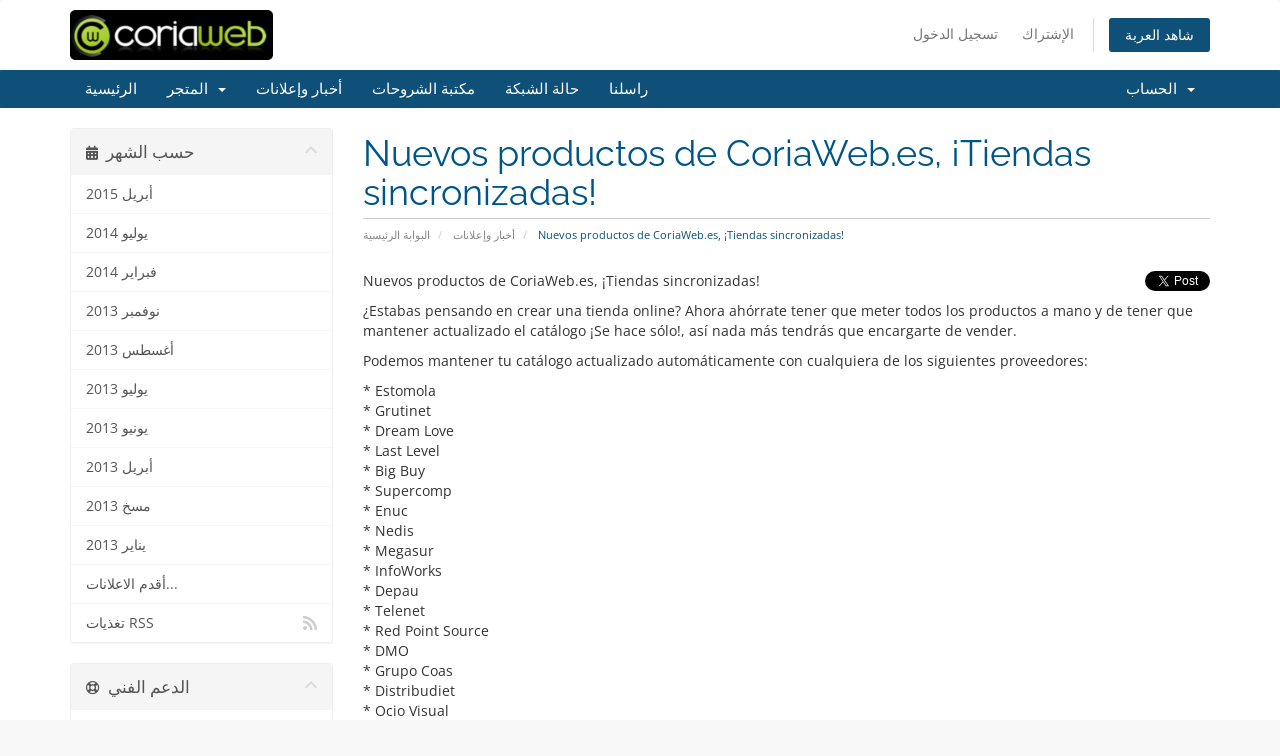

--- FILE ---
content_type: text/html; charset=utf-8
request_url: https://www.coriaweb.hosting/clientes/index.php/announcements/12/Nuevos-productos-de-CoriaWeb.es-Tiendas-sincronizadas.html?language=arabic
body_size: 5599
content:
<!DOCTYPE html>
<html lang="en">
<head>
    <meta charset="utf-8" />
    <meta http-equiv="X-UA-Compatible" content="IE=edge">
    <meta name="viewport" content="width=device-width, initial-scale=1">
    <title>أخبار وإعلانات - CoriaWeb Hosting</title>

    <!-- Styling -->
<link href="/clientes/assets/fonts/css/open-sans-family.css" rel="stylesheet" type="text/css" />
<link href="/clientes/assets/fonts/css/raleway-family.css" rel="stylesheet" type="text/css" />
<link href="/clientes/templates/six/css/all.min.css?v=20d55f" rel="stylesheet">
<link href="/clientes/assets/css/fontawesome-all.min.css" rel="stylesheet">
<link href="/clientes/templates/six/css/custom.css" rel="stylesheet">

<!-- HTML5 Shim and Respond.js IE8 support of HTML5 elements and media queries -->
<!-- WARNING: Respond.js doesn't work if you view the page via file:// -->
<!--[if lt IE 9]>
  <script src="https://oss.maxcdn.com/libs/html5shiv/3.7.0/html5shiv.js"></script>
  <script src="https://oss.maxcdn.com/libs/respond.js/1.4.2/respond.min.js"></script>
<![endif]-->

<script type="text/javascript">
    var csrfToken = '4be4c99fb2fb608a8cb2ce83464dbd4f9e6e654c',
        markdownGuide = 'دليل تخفيض السعر',
        locale = 'en',
        saved = 'تم الحفظ',
        saving = 'حفظ تلقائي',
        whmcsBaseUrl = "/clientes";
    </script>
<script src="/clientes/templates/six/js/scripts.min.js?v=20d55f"></script>


    <script type="text/javascript">

var _gaq = _gaq || [];
_gaq.push(['_setAccount', 'UA-57125425-1']);
_gaq.push(['_setDomainName', 'coriaweb.hosting']);
_gaq.push(['_trackPageview']);

(function() {
var ga = document.createElement('script'); ga.type = 'text/javascript'; ga.async = true;
ga.src = ('https:' == document.location.protocol ? 'https://ssl' : 'http://www') + '.google-analytics.com/ga.js';
var s = document.getElementsByTagName('script')[0]; s.parentNode.insertBefore(ga, s);
})();

</script>



</head>
<body data-phone-cc-input="1">


<section id="header">
    <div class="container">
        <ul class="top-nav">
                                        <li>
                    <a href="/clientes/clientarea.php">تسجيل الدخول</a>
                </li>
                                    <li>
                        <a href="/clientes/register.php">الإشتراك</a>
                    </li>
                                <li class="primary-action">
                    <a href="/clientes/cart.php?a=view" class="btn">
                        شاهد العربة
                    </a>
                </li>
                                </ul>

                    <a href="/clientes/index.php" class="logo"><img src="/clientes/assets/img/logo.png" alt="CoriaWeb Hosting"></a>
        
    </div>
</section>

<section id="main-menu">

    <nav id="nav" class="navbar navbar-default navbar-main" role="navigation">
        <div class="container">
            <!-- Brand and toggle get grouped for better mobile display -->
            <div class="navbar-header">
                <button type="button" class="navbar-toggle" data-toggle="collapse" data-target="#primary-nav">
                    <span class="sr-only">تبديل التنقل</span>
                    <span class="icon-bar"></span>
                    <span class="icon-bar"></span>
                    <span class="icon-bar"></span>
                </button>
            </div>

            <!-- Collect the nav links, forms, and other content for toggling -->
            <div class="collapse navbar-collapse" id="primary-nav">

                <ul class="nav navbar-nav">

                        <li menuItemName="Home" class="" id="Primary_Navbar-Home">
        <a href="/clientes/index.php">
                        الرئيسية
                                </a>
            </li>
    <li menuItemName="Store" class="dropdown" id="Primary_Navbar-Store">
        <a class="dropdown-toggle" data-toggle="dropdown" href="#">
                        المتجر
                        &nbsp;<b class="caret"></b>        </a>
                    <ul class="dropdown-menu">
                            <li menuItemName="Browse Products Services" id="Primary_Navbar-Store-Browse_Products_Services">
                    <a href="/clientes/store">
                                                تصفح الكل
                                            </a>
                </li>
                            <li menuItemName="Shop Divider 1" class="nav-divider" id="Primary_Navbar-Store-Shop_Divider_1">
                    <a href="">
                                                -----
                                            </a>
                </li>
                            <li menuItemName="Servidores VPS NVME Administrados NG" id="Primary_Navbar-Store-Servidores_VPS_NVME_Administrados_NG">
                    <a href="/clientes/store/servidores-vps-nvme-administrados-ng">
                                                Servidores VPS NVME Administrados NG
                                            </a>
                </li>
                            <li menuItemName="Hosting Compartido NVME CWP" id="Primary_Navbar-Store-Hosting_Compartido_NVME_CWP">
                    <a href="/clientes/store/hosting-nvme-cwp">
                                                Hosting Compartido NVME CWP
                                            </a>
                </li>
                            <li menuItemName="Register a New Domain" id="Primary_Navbar-Store-Register_a_New_Domain">
                    <a href="/clientes/cart.php?a=add&domain=register">
                                                تسجيل نطاق جديد
                                            </a>
                </li>
                            <li menuItemName="Transfer a Domain to Us" id="Primary_Navbar-Store-Transfer_a_Domain_to_Us">
                    <a href="/clientes/cart.php?a=add&domain=transfer">
                                                نقل نطاق إلينا
                                            </a>
                </li>
                        </ul>
            </li>
    <li menuItemName="Announcements" class="" id="Primary_Navbar-Announcements">
        <a href="/clientes/announcements">
                        أخبار وإعلانات
                                </a>
            </li>
    <li menuItemName="Knowledgebase" class="" id="Primary_Navbar-Knowledgebase">
        <a href="/clientes/knowledgebase">
                        مكتبة الشروحات
                                </a>
            </li>
    <li menuItemName="Network Status" class="" id="Primary_Navbar-Network_Status">
        <a href="/clientes/serverstatus.php">
                        حالة الشبكة
                                </a>
            </li>
    <li menuItemName="Contact Us" class="" id="Primary_Navbar-Contact_Us">
        <a href="/clientes/contact.php">
                        راسلنا
                                </a>
            </li>

                </ul>

                <ul class="nav navbar-nav navbar-right">

                        <li menuItemName="Account" class="dropdown" id="Secondary_Navbar-Account">
        <a class="dropdown-toggle" data-toggle="dropdown" href="#">
                        الحساب
                        &nbsp;<b class="caret"></b>        </a>
                    <ul class="dropdown-menu">
                            <li menuItemName="Login" id="Secondary_Navbar-Account-Login">
                    <a href="/clientes/clientarea.php">
                                                تسجيل الدخول
                                            </a>
                </li>
                            <li menuItemName="Register" id="Secondary_Navbar-Account-Register">
                    <a href="/clientes/register.php">
                                                الإشتراك
                                            </a>
                </li>
                            <li menuItemName="Divider" class="nav-divider" id="Secondary_Navbar-Account-Divider">
                    <a href="">
                                                -----
                                            </a>
                </li>
                            <li menuItemName="Forgot Password?" id="Secondary_Navbar-Account-Forgot_Password?">
                    <a href="/clientes/password/reset">
                                                فقدت بيانات الدخول ؟
                                            </a>
                </li>
                        </ul>
            </li>

                </ul>

            </div><!-- /.navbar-collapse -->
        </div>
    </nav>

</section>



<section id="main-body">
    <div class="container">
        <div class="row">

                                    <div class="col-md-9 pull-md-right">
                    <div class="header-lined">
    <h1>Nuevos productos de CoriaWeb.es, ¡Tiendas sincronizadas!</h1>
    <ol class="breadcrumb">
            <li>
            <a href="https://www.coriaweb.hosting/clientes">            البوابة الرئيسية
            </a>        </li>
            <li>
            <a href="/clientes/announcements">            أخبار وإعلانات
            </a>        </li>
            <li class="active">
                        Nuevos productos de CoriaWeb.es, ¡Tiendas sincronizadas!
                    </li>
    </ol>
</div>
                </div>
                        <div class="col-md-3 pull-md-left sidebar">
                    <div menuItemName="Announcements Months" class="panel panel-sidebar panel-sidebar hidden-sm hidden-xs">
        <div class="panel-heading">
            <h3 class="panel-title">
                <i class="fas fa-calendar-alt"></i>&nbsp;                حسب الشهر
                                <i class="fas fa-chevron-up panel-minimise pull-right"></i>
            </h3>
        </div>
                            <div class="list-group">
                                                            <a menuItemName="أبريل 2015"
                           href="/clientes/announcements/view/2015-04"
                           class="list-group-item"
                                                                                                                                       id="Primary_Sidebar-Announcements_Months-أبريل_2015"
                        >
                                                                                                                أبريل 2015
                        </a>
                                                                                <a menuItemName="يوليو 2014"
                           href="/clientes/announcements/view/2014-07"
                           class="list-group-item"
                                                                                                                                       id="Primary_Sidebar-Announcements_Months-يوليو_2014"
                        >
                                                                                                                يوليو 2014
                        </a>
                                                                                <a menuItemName="فبراير 2014"
                           href="/clientes/announcements/view/2014-02"
                           class="list-group-item"
                                                                                                                                       id="Primary_Sidebar-Announcements_Months-فبراير_2014"
                        >
                                                                                                                فبراير 2014
                        </a>
                                                                                <a menuItemName="نوفمبر 2013"
                           href="/clientes/announcements/view/2013-11"
                           class="list-group-item"
                                                                                                                                       id="Primary_Sidebar-Announcements_Months-نوفمبر_2013"
                        >
                                                                                                                نوفمبر 2013
                        </a>
                                                                                <a menuItemName="أغسطس 2013"
                           href="/clientes/announcements/view/2013-08"
                           class="list-group-item"
                                                                                                                                       id="Primary_Sidebar-Announcements_Months-أغسطس_2013"
                        >
                                                                                                                أغسطس 2013
                        </a>
                                                                                <a menuItemName="يوليو 2013"
                           href="/clientes/announcements/view/2013-07"
                           class="list-group-item"
                                                                                                                                       id="Primary_Sidebar-Announcements_Months-يوليو_2013"
                        >
                                                                                                                يوليو 2013
                        </a>
                                                                                <a menuItemName="يونيو 2013"
                           href="/clientes/announcements/view/2013-06"
                           class="list-group-item"
                                                                                                                                       id="Primary_Sidebar-Announcements_Months-يونيو_2013"
                        >
                                                                                                                يونيو 2013
                        </a>
                                                                                <a menuItemName="أبريل 2013"
                           href="/clientes/announcements/view/2013-04"
                           class="list-group-item"
                                                                                                                                       id="Primary_Sidebar-Announcements_Months-أبريل_2013"
                        >
                                                                                                                أبريل 2013
                        </a>
                                                                                <a menuItemName="مسخ 2013"
                           href="/clientes/announcements/view/2013-03"
                           class="list-group-item"
                                                                                                                                       id="Primary_Sidebar-Announcements_Months-مسخ_2013"
                        >
                                                                                                                مسخ 2013
                        </a>
                                                                                <a menuItemName="يناير 2013"
                           href="/clientes/announcements/view/2013-01"
                           class="list-group-item"
                                                                                                                                       id="Primary_Sidebar-Announcements_Months-يناير_2013"
                        >
                                                                                                                يناير 2013
                        </a>
                                                                                <a menuItemName="Older"
                           href="/clientes/announcements/view/older"
                           class="list-group-item"
                                                                                                                                       id="Primary_Sidebar-Announcements_Months-Older"
                        >
                                                                                                                أقدم الاعلانات...
                        </a>
                                                                                <a menuItemName="RSS Feed"
                           href="/clientes/announcements/rss"
                           class="list-group-item"
                                                                                                                                       id="Primary_Sidebar-Announcements_Months-RSS_Feed"
                        >
                                                                                    <i class="fas fa-rss icon-rss sidebar-menu-item-icon"></i>                            تغذيات RSS
                        </a>
                                                </div>
                    </div>
                    <div class="panel hidden-lg hidden-md panel-default">
            <div class="panel-heading">
                <h3 class="panel-title">
                    <i class="fas fa-calendar-alt"></i>&nbsp;                    حسب الشهر
                                    </h3>
            </div>
            <div class="panel-body">
                <form role="form">
                    <select class="form-control" onchange="selectChangeNavigate(this)">
                                                    <option menuItemName="أبريل 2015" value="/clientes/announcements/view/2015-04" class="list-group-item" >
                                أبريل 2015
                                                            </option>
                                                    <option menuItemName="يوليو 2014" value="/clientes/announcements/view/2014-07" class="list-group-item" >
                                يوليو 2014
                                                            </option>
                                                    <option menuItemName="فبراير 2014" value="/clientes/announcements/view/2014-02" class="list-group-item" >
                                فبراير 2014
                                                            </option>
                                                    <option menuItemName="نوفمبر 2013" value="/clientes/announcements/view/2013-11" class="list-group-item" >
                                نوفمبر 2013
                                                            </option>
                                                    <option menuItemName="أغسطس 2013" value="/clientes/announcements/view/2013-08" class="list-group-item" >
                                أغسطس 2013
                                                            </option>
                                                    <option menuItemName="يوليو 2013" value="/clientes/announcements/view/2013-07" class="list-group-item" >
                                يوليو 2013
                                                            </option>
                                                    <option menuItemName="يونيو 2013" value="/clientes/announcements/view/2013-06" class="list-group-item" >
                                يونيو 2013
                                                            </option>
                                                    <option menuItemName="أبريل 2013" value="/clientes/announcements/view/2013-04" class="list-group-item" >
                                أبريل 2013
                                                            </option>
                                                    <option menuItemName="مسخ 2013" value="/clientes/announcements/view/2013-03" class="list-group-item" >
                                مسخ 2013
                                                            </option>
                                                    <option menuItemName="يناير 2013" value="/clientes/announcements/view/2013-01" class="list-group-item" >
                                يناير 2013
                                                            </option>
                                                    <option menuItemName="Older" value="/clientes/announcements/view/older" class="list-group-item" >
                                أقدم الاعلانات...
                                                            </option>
                                                    <option menuItemName="RSS Feed" value="/clientes/announcements/rss" class="list-group-item" >
                                تغذيات RSS
                                                            </option>
                                            </select>
                </form>
            </div>
                    </div>
                </div>
                <!-- Container for main page display content -->
        <div class="col-md-9 pull-md-right main-content">
            

    <div class="pull-right">
        <a href="https://twitter.com/share" class="twitter-share-button" data-count="vertical" data-via="CoriaWeb">Tweet</a><script type="text/javascript" src="//platform.twitter.com/widgets.js"></script>
    </div>

<p>Nuevos productos de CoriaWeb.es, &iexcl;Tiendas sincronizadas!</p>
<p>&iquest;Estabas pensando en crear una tienda online? Ahora ah&oacute;rrate tener que meter todos los productos a mano y de tener que mantener actualizado el cat&aacute;logo &iexcl;Se hace s&oacute;lo!, as&iacute; nada m&aacute;s tendr&aacute;s que encargarte de vender.</p>
<p>Podemos mantener tu cat&aacute;logo actualizado autom&aacute;ticamente con cualquiera de los siguientes proveedores:</p>
<p>* Estomola<br />* Grutinet<br />* Dream Love<br />* Last Level&nbsp;<br />* Big Buy<br />* Supercomp<br />* Enuc<br />* Nedis<br />* Megasur<br />* InfoWorks<br />* Depau<br />* Telenet<br />* Red Point Source<br />* DMO<br />* Grupo Coas<br />* Distribudiet<br />* Ocio Visual</p>
<p>Adem&aacute;s como promoci&oacute;n de lanzamiento puedes acogerte a un 20% del precio para siempre!</p>
<p>Utiliza el cup&oacute;n: SINCRO</p>
<p>Puede contratarlo aqu&iacute;:&nbsp;<a href="https://www.coriaweb.es/cart.php?gid=13">https://www.coriaweb.es/cart.php?gid=13</a></p>

<br />
<br />


<p>
    <strong>السبت, فبراير/الثاني 8, 2014</strong>
</p>

    <br />
    <br />
    
    <div id="fb-root">
    </div>
    <script>(function(d, s, id) {
        var js, fjs = d.getElementsByTagName(s)[0];
        if (d.getElementById(id)) {return;}
        js = d.createElement(s); js.id = id;
        js.src = "//connect.facebook.net/en_US/all.js#xfbml=1";
        fjs.parentNode.insertBefore(js, fjs);
        }(document, 'script', 'facebook-jssdk'));</script>
    
    <div class="fb-like" data-href="https://www.coriaweb.hosting/clientes/announcements/12/Nuevos-productos-de-CoriaWeb.es-Tiendas-sincronizadas.html" data-send="true" data-width="450" data-show-faces="true" data-action="recommend">
    </div>

    <br />
    <br />
    
    <div id="fb-root">
    </div>
    <script>(function(d, s, id) {
        var js, fjs = d.getElementsByTagName(s)[0];
        if (d.getElementById(id)) {return;}
        js = d.createElement(s); js.id = id;
        js.src = "//connect.facebook.net/en_US/all.js#xfbml=1";
        fjs.parentNode.insertBefore(js, fjs);
        }(document, 'script', 'facebook-jssdk'));</script>
    
    <fb:comments href="https://www.coriaweb.hosting/clientes/announcements/12/Nuevos-productos-de-CoriaWeb.es-Tiendas-sincronizadas.html" num_posts="5" width="500"></fb:comments>

<p>
    <a href="/clientes/announcements" class="btn btn-default">&laquo; السابق</a>
</p>


                </div><!-- /.main-content -->
                                    <div class="col-md-3 pull-md-left sidebar sidebar-secondary">
                            <div menuItemName="Support" class="panel panel-sidebar panel-sidebar">
        <div class="panel-heading">
            <h3 class="panel-title">
                <i class="far fa-life-ring"></i>&nbsp;                الدعم الفني
                                <i class="fas fa-chevron-up panel-minimise pull-right"></i>
            </h3>
        </div>
                            <div class="list-group">
                                                            <a menuItemName="Support Tickets"
                           href="/clientes/supporttickets.php"
                           class="list-group-item"
                                                                                                                                       id="Secondary_Sidebar-Support-Support_Tickets"
                        >
                                                                                    <i class="fas fa-ticket-alt fa-fw sidebar-menu-item-icon"></i>                            تذاكر الدعم الفني
                        </a>
                                                                                <a menuItemName="Announcements"
                           href="/clientes/announcements"
                           class="list-group-item active"
                                                                                                                                       id="Secondary_Sidebar-Support-Announcements"
                        >
                                                                                    <i class="fas fa-list fa-fw sidebar-menu-item-icon"></i>                            أخبار وإعلانات
                        </a>
                                                                                <a menuItemName="Knowledgebase"
                           href="/clientes/knowledgebase"
                           class="list-group-item"
                                                                                                                                       id="Secondary_Sidebar-Support-Knowledgebase"
                        >
                                                                                    <i class="fas fa-info-circle fa-fw sidebar-menu-item-icon"></i>                            مكتبة الشروحات
                        </a>
                                                                                <a menuItemName="Downloads"
                           href="/clientes/download"
                           class="list-group-item"
                                                                                                                                       id="Secondary_Sidebar-Support-Downloads"
                        >
                                                                                    <i class="fas fa-download fa-fw sidebar-menu-item-icon"></i>                            مكتبة الملفات
                        </a>
                                                                                <a menuItemName="Network Status"
                           href="/clientes/serverstatus.php"
                           class="list-group-item"
                                                                                                                                       id="Secondary_Sidebar-Support-Network_Status"
                        >
                                                                                    <i class="fas fa-rocket fa-fw sidebar-menu-item-icon"></i>                            حالة الشبكة
                        </a>
                                                                                <a menuItemName="Open Ticket"
                           href="/clientes/submitticket.php"
                           class="list-group-item"
                                                                                                                                       id="Secondary_Sidebar-Support-Open_Ticket"
                        >
                                                                                    <i class="fas fa-comments fa-fw sidebar-menu-item-icon"></i>                            فتح تذكرة
                        </a>
                                                </div>
                    </div>
                        </div>
                            <div class="clearfix"></div>
        </div>
    </div>
</section>

<section id="footer">
    <div class="container">
        <a href="#" class="back-to-top"><i class="fas fa-chevron-up"></i></a>
        <p>حقوق الطبع والنشر &copy; 2025 CoriaWeb Hosting. جميع الحقوق محفوظة.</p>
    </div>
</section>

<div id="fullpage-overlay" class="hidden">
    <div class="outer-wrapper">
        <div class="inner-wrapper">
            <img src="/clientes/assets/img/overlay-spinner.svg">
            <br>
            <span class="msg"></span>
        </div>
    </div>
</div>

<div class="modal system-modal fade" id="modalAjax" tabindex="-1" role="dialog" aria-hidden="true">
    <div class="modal-dialog">
        <div class="modal-content panel-primary">
            <div class="modal-header panel-heading">
                <button type="button" class="close" data-dismiss="modal">
                    <span aria-hidden="true">&times;</span>
                    <span class="sr-only">إغلاق التذكرة</span>
                </button>
                <h4 class="modal-title"></h4>
            </div>
            <div class="modal-body panel-body">
                إستيراد البيانات ...
            </div>
            <div class="modal-footer panel-footer">
                <div class="pull-left loader">
                    <i class="fas fa-circle-notch fa-spin"></i>
                    إستيراد البيانات ...
                </div>
                <button type="button" class="btn btn-default" data-dismiss="modal">
                    إغلاق التذكرة
                </button>
                <button type="button" class="btn btn-primary modal-submit">
                    إدخال
                </button>
            </div>
        </div>
    </div>
</div>

<form action="#" id="frmGeneratePassword" class="form-horizontal">
    <div class="modal fade" id="modalGeneratePassword">
        <div class="modal-dialog">
            <div class="modal-content panel-primary">
                <div class="modal-header panel-heading">
                    <button type="button" class="close" data-dismiss="modal" aria-label="Close"><span aria-hidden="true">&times;</span></button>
                    <h4 class="modal-title">
                        إنشاء كلمة مرور
                    </h4>
                </div>
                <div class="modal-body">
                    <div class="alert alert-danger hidden" id="generatePwLengthError">
                        يرجى إدخال رقم بين 8 و 64 لطول كلمة المرور
                    </div>
                    <div class="form-group">
                        <label for="generatePwLength" class="col-sm-4 control-label">طول كلمة المرور</label>
                        <div class="col-sm-8">
                            <input type="number" min="8" max="64" value="12" step="1" class="form-control input-inline input-inline-100" id="inputGeneratePasswordLength">
                        </div>
                    </div>
                    <div class="form-group">
                        <label for="generatePwOutput" class="col-sm-4 control-label">كلمة المرور التي تم إنشاؤها</label>
                        <div class="col-sm-8">
                            <input type="text" class="form-control" id="inputGeneratePasswordOutput">
                        </div>
                    </div>
                    <div class="row">
                        <div class="col-sm-8 col-sm-offset-4">
                            <button type="submit" class="btn btn-default btn-sm">
                                <i class="fas fa-plus fa-fw"></i>
                                إنشاء كلمة مرور جديدة
                            </button>
                            <button type="button" class="btn btn-default btn-sm copy-to-clipboard" data-clipboard-target="#inputGeneratePasswordOutput">
                                <img src="/clientes/assets/img/clippy.svg" alt="Copy to clipboard" width="15">
                                نسخة
                            </button>
                        </div>
                    </div>
                </div>
                <div class="modal-footer">
                    <button type="button" class="btn btn-default" data-dismiss="modal">
                        إغلاق التذكرة
                    </button>
                    <button type="button" class="btn btn-primary" id="btnGeneratePasswordInsert" data-clipboard-target="#inputGeneratePasswordOutput">
                        انسخ إلى الحافظة وأدخل
                    </button>
                </div>
            </div>
        </div>
    </div>
</form>

<script type='text/javascript' src='/clientes/modules/registrars/virtualname/themes/js/virtualname_client.js'></script>


</body>
</html>


--- FILE ---
content_type: application/javascript; charset=utf-8
request_url: https://www.coriaweb.hosting/clientes/modules/registrars/virtualname/themes/js/virtualname_client.js
body_size: 732
content:
// *************************************************************************
// * VIRTUALNAME TCPANEL - WHMCS REGISTRAR MODULE
// * PLUGIN Api v1
// * WHMCS version 8.11.X
// * @copyright Copyright (c) 2025, Tecnocrática Centro de Datos S.L.
// * @version 1.4.2
// * @link http://whmcs.virtualname.net
// * @package WHMCSModule
// * @subpackage TCpanel
// * File description: CLIENT JS FILE
// *************************************************************************
jQuery(document).ready(function(){
    update_urls();
});
function update_urls(){
    var disabled_links = ["tabSelectorRegistrant", "tabSelectorAdmin", "tabSelectorBilling", "tabSelectorTech"]
    var links = document.getElementsByTagName('a');
    for (var l in links){
        if(disabled_links.includes(links[l].id)){
            continue;
        }
        var parser = document.createElement('a');
        parser.href = links[l].href;
        var urlData = parser.pathname+parser.search;
        var filename = urlData.substring(urlData.lastIndexOf('/')+1);
        if (filename == 'clientarea.php?action=details'){
            links[l].href = './clientareadata.php?action=details';
            links[l].href = clear_friendly_urls(links[l].href)
        }
        else if (filename == 'clientarea.php?action=contacts' || filename == 'contacts'){
            links[l].href = './clientareadata.php?action=contacts';
            links[l].href = clear_friendly_urls(links[l].href)
        }
        else if (filename == 'index.php?rp=/account/contacts'){
            links[l].href = './clientareadata.php?action=contacts';
            links[l].href = clear_friendly_urls(links[l].href)
        }
        else if (filename == 'clientarea.php?action=addcontact'){
            links[l].href = './clientareadata.php?action=addcontact';
            links[l].href = clear_friendly_urls(links[l].href)
        }
        else if (filename.indexOf('clientarea.php?action=domaincontacts')>=0){
            var resLink = urlData.replace('clientarea', 'clientareadata');
            links[l].href = resLink;
            links[l].href = clear_friendly_urls(links[l].href)
        }
        else if (filename == 'clientareadata.php?action=changepw'){
            links[l].href = './clientarea.php?action=changepw';
            links[l].href = clear_friendly_urls(links[l].href)
        }
        else if (filename.indexOf('clientarea.php?action=contacts&id=')>=0){
            var resLink = urlData.replace('clientarea', 'clientareadata');
            links[l].href = resLink;
            links[l].href = clear_friendly_urls(links[l].href)
        }
        else if (filename.indexOf('clientsdomaincontacts.php?domainid=')>=0){
            var resLink = urlData.replace('clientsdomaincontacts', 'clientsdatadomaincontacts');
            links[l].href = resLink;
            links[l].href = clear_friendly_urls(links[l].href)
        }
    }
}
function clear_friendly_urls(url){
    return url.replace(/account\/users.*\//, '').replace('/account', '').replace('/index.php', '').replace('/users', '').replace('/user', '');
}
$(document).ready(function() {
    $('#tableDomainsList')
        .on( 'draw.dt',  function () { update_urls(); } )
        .dataTable();
});
